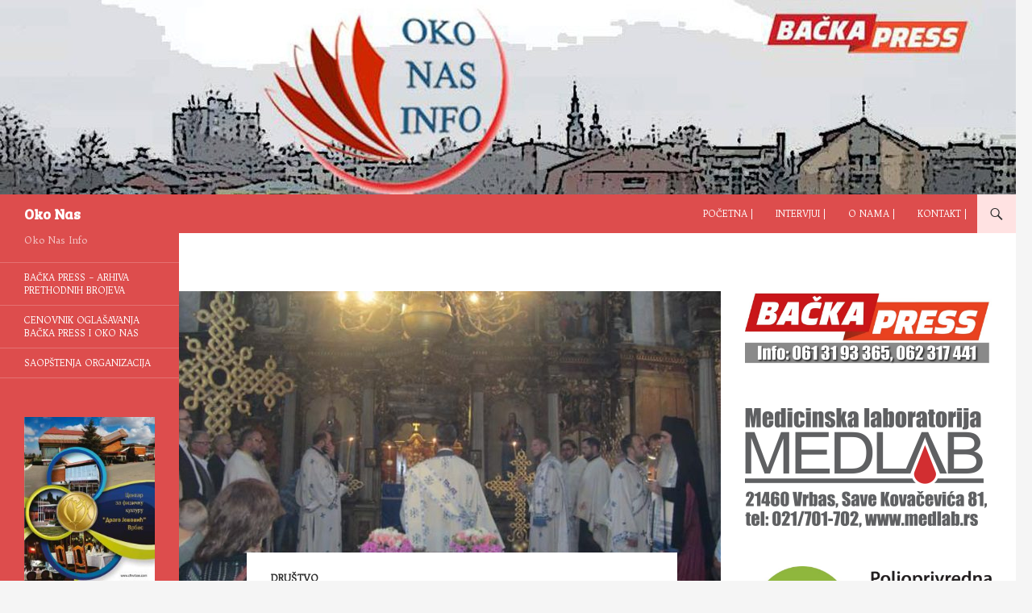

--- FILE ---
content_type: text/html; charset=UTF-8
request_url: http://www.okonas.info/2017/09/11/vladika-backi-u-vrbasu-osvestao-krstove-novog-hrama/
body_size: 15431
content:
<!DOCTYPE html>
<!--[if IE 7]>
<html class="ie ie7" lang="sr-RS">
<![endif]-->
<!--[if IE 8]>
<html class="ie ie8" lang="sr-RS">
<![endif]-->
<!--[if !(IE 7) & !(IE 8)]><!-->
<html lang="sr-RS">
<!--<![endif]-->
<head>
	<meta charset="UTF-8">
	<meta name="viewport" content="width=device-width, initial-scale=1.0">
	<title>Vladika bački u Vrbasu osveštao krstove novog hrama | Oko Nas</title>
	<link rel="profile" href="https://gmpg.org/xfn/11">
	<link rel="pingback" href="http://www.okonas.info/xmlrpc.php">
	<!--[if lt IE 9]>
	<script src="http://www.okonas.info/wp-content/themes/twentyfourteen/js/html5.js?ver=3.7.0"></script>
	<![endif]-->
	<meta name='robots' content='max-image-preview:large' />
<link rel='dns-prefetch' href='//fonts.googleapis.com' />
<link rel="alternate" type="application/rss+xml" title="Oko Nas &raquo; dovod" href="https://www.okonas.info/feed/" />
<link rel="alternate" type="application/rss+xml" title="Oko Nas &raquo; dovod komentara" href="https://www.okonas.info/comments/feed/" />
<script>
window._wpemojiSettings = {"baseUrl":"https:\/\/s.w.org\/images\/core\/emoji\/14.0.0\/72x72\/","ext":".png","svgUrl":"https:\/\/s.w.org\/images\/core\/emoji\/14.0.0\/svg\/","svgExt":".svg","source":{"concatemoji":"http:\/\/www.okonas.info\/wp-includes\/js\/wp-emoji-release.min.js?ver=6.2.8"}};
/*! This file is auto-generated */
!function(e,a,t){var n,r,o,i=a.createElement("canvas"),p=i.getContext&&i.getContext("2d");function s(e,t){p.clearRect(0,0,i.width,i.height),p.fillText(e,0,0);e=i.toDataURL();return p.clearRect(0,0,i.width,i.height),p.fillText(t,0,0),e===i.toDataURL()}function c(e){var t=a.createElement("script");t.src=e,t.defer=t.type="text/javascript",a.getElementsByTagName("head")[0].appendChild(t)}for(o=Array("flag","emoji"),t.supports={everything:!0,everythingExceptFlag:!0},r=0;r<o.length;r++)t.supports[o[r]]=function(e){if(p&&p.fillText)switch(p.textBaseline="top",p.font="600 32px Arial",e){case"flag":return s("\ud83c\udff3\ufe0f\u200d\u26a7\ufe0f","\ud83c\udff3\ufe0f\u200b\u26a7\ufe0f")?!1:!s("\ud83c\uddfa\ud83c\uddf3","\ud83c\uddfa\u200b\ud83c\uddf3")&&!s("\ud83c\udff4\udb40\udc67\udb40\udc62\udb40\udc65\udb40\udc6e\udb40\udc67\udb40\udc7f","\ud83c\udff4\u200b\udb40\udc67\u200b\udb40\udc62\u200b\udb40\udc65\u200b\udb40\udc6e\u200b\udb40\udc67\u200b\udb40\udc7f");case"emoji":return!s("\ud83e\udef1\ud83c\udffb\u200d\ud83e\udef2\ud83c\udfff","\ud83e\udef1\ud83c\udffb\u200b\ud83e\udef2\ud83c\udfff")}return!1}(o[r]),t.supports.everything=t.supports.everything&&t.supports[o[r]],"flag"!==o[r]&&(t.supports.everythingExceptFlag=t.supports.everythingExceptFlag&&t.supports[o[r]]);t.supports.everythingExceptFlag=t.supports.everythingExceptFlag&&!t.supports.flag,t.DOMReady=!1,t.readyCallback=function(){t.DOMReady=!0},t.supports.everything||(n=function(){t.readyCallback()},a.addEventListener?(a.addEventListener("DOMContentLoaded",n,!1),e.addEventListener("load",n,!1)):(e.attachEvent("onload",n),a.attachEvent("onreadystatechange",function(){"complete"===a.readyState&&t.readyCallback()})),(e=t.source||{}).concatemoji?c(e.concatemoji):e.wpemoji&&e.twemoji&&(c(e.twemoji),c(e.wpemoji)))}(window,document,window._wpemojiSettings);
</script>
<style>
img.wp-smiley,
img.emoji {
	display: inline !important;
	border: none !important;
	box-shadow: none !important;
	height: 1em !important;
	width: 1em !important;
	margin: 0 0.07em !important;
	vertical-align: -0.1em !important;
	background: none !important;
	padding: 0 !important;
}
</style>
	<style class='custom-scrollbar' type='text/css'>div.sidebar-slider-right { max-height: 315px; overflow-y: auto; overflow-x: hidden;} ul#menu-oko-nas-video { max-height: 300px; overflow-y: auto; overflow-x: hidden;} aside.widget_recent_entries > ul { max-height: 380px; overflow-y: auto; overflow-x: hidden;} div.categorized-news-widget { max-height: 300px; overflow-y: auto; overflow-x: hidden;} aside.widget_categories > ul { max-height: 140px; overflow-y: auto; overflow-x: hidden;} div.bwg_album_thumbnails_0 { max-height: 300px; overflow-y: auto; overflow-x: hidden;}</style><link rel='stylesheet' id='twb-open-sans-css' href='https://fonts.googleapis.com/css?family=Open+Sans%3A300%2C400%2C500%2C600%2C700%2C800&#038;display=swap&#038;ver=6.2.8' media='all' />
<link rel='stylesheet' id='twbbwg-global-css' href='http://www.okonas.info/wp-content/plugins/photo-gallery/booster/assets/css/global.css?ver=1.0.0' media='all' />
<link rel='stylesheet' id='wp-block-library-css' href='http://www.okonas.info/wp-includes/css/dist/block-library/style.min.css?ver=6.2.8' media='all' />
<style id='wp-block-library-theme-inline-css'>
.wp-block-audio figcaption{color:#555;font-size:13px;text-align:center}.is-dark-theme .wp-block-audio figcaption{color:hsla(0,0%,100%,.65)}.wp-block-audio{margin:0 0 1em}.wp-block-code{border:1px solid #ccc;border-radius:4px;font-family:Menlo,Consolas,monaco,monospace;padding:.8em 1em}.wp-block-embed figcaption{color:#555;font-size:13px;text-align:center}.is-dark-theme .wp-block-embed figcaption{color:hsla(0,0%,100%,.65)}.wp-block-embed{margin:0 0 1em}.blocks-gallery-caption{color:#555;font-size:13px;text-align:center}.is-dark-theme .blocks-gallery-caption{color:hsla(0,0%,100%,.65)}.wp-block-image figcaption{color:#555;font-size:13px;text-align:center}.is-dark-theme .wp-block-image figcaption{color:hsla(0,0%,100%,.65)}.wp-block-image{margin:0 0 1em}.wp-block-pullquote{border-bottom:4px solid;border-top:4px solid;color:currentColor;margin-bottom:1.75em}.wp-block-pullquote cite,.wp-block-pullquote footer,.wp-block-pullquote__citation{color:currentColor;font-size:.8125em;font-style:normal;text-transform:uppercase}.wp-block-quote{border-left:.25em solid;margin:0 0 1.75em;padding-left:1em}.wp-block-quote cite,.wp-block-quote footer{color:currentColor;font-size:.8125em;font-style:normal;position:relative}.wp-block-quote.has-text-align-right{border-left:none;border-right:.25em solid;padding-left:0;padding-right:1em}.wp-block-quote.has-text-align-center{border:none;padding-left:0}.wp-block-quote.is-large,.wp-block-quote.is-style-large,.wp-block-quote.is-style-plain{border:none}.wp-block-search .wp-block-search__label{font-weight:700}.wp-block-search__button{border:1px solid #ccc;padding:.375em .625em}:where(.wp-block-group.has-background){padding:1.25em 2.375em}.wp-block-separator.has-css-opacity{opacity:.4}.wp-block-separator{border:none;border-bottom:2px solid;margin-left:auto;margin-right:auto}.wp-block-separator.has-alpha-channel-opacity{opacity:1}.wp-block-separator:not(.is-style-wide):not(.is-style-dots){width:100px}.wp-block-separator.has-background:not(.is-style-dots){border-bottom:none;height:1px}.wp-block-separator.has-background:not(.is-style-wide):not(.is-style-dots){height:2px}.wp-block-table{margin:0 0 1em}.wp-block-table td,.wp-block-table th{word-break:normal}.wp-block-table figcaption{color:#555;font-size:13px;text-align:center}.is-dark-theme .wp-block-table figcaption{color:hsla(0,0%,100%,.65)}.wp-block-video figcaption{color:#555;font-size:13px;text-align:center}.is-dark-theme .wp-block-video figcaption{color:hsla(0,0%,100%,.65)}.wp-block-video{margin:0 0 1em}.wp-block-template-part.has-background{margin-bottom:0;margin-top:0;padding:1.25em 2.375em}
</style>
<link rel='stylesheet' id='classic-theme-styles-css' href='http://www.okonas.info/wp-includes/css/classic-themes.min.css?ver=6.2.8' media='all' />
<style id='global-styles-inline-css'>
body{--wp--preset--color--black: #dd4d4d;--wp--preset--color--cyan-bluish-gray: #abb8c3;--wp--preset--color--white: #fff;--wp--preset--color--pale-pink: #f78da7;--wp--preset--color--vivid-red: #cf2e2e;--wp--preset--color--luminous-vivid-orange: #ff6900;--wp--preset--color--luminous-vivid-amber: #fcb900;--wp--preset--color--light-green-cyan: #7bdcb5;--wp--preset--color--vivid-green-cyan: #00d084;--wp--preset--color--pale-cyan-blue: #8ed1fc;--wp--preset--color--vivid-cyan-blue: #0693e3;--wp--preset--color--vivid-purple: #9b51e0;--wp--preset--color--green: #ffe2e2;--wp--preset--color--dark-gray: #2b2b2b;--wp--preset--color--medium-gray: #767676;--wp--preset--color--light-gray: #f5f5f5;--wp--preset--gradient--vivid-cyan-blue-to-vivid-purple: linear-gradient(135deg,rgba(6,147,227,1) 0%,rgb(155,81,224) 100%);--wp--preset--gradient--light-green-cyan-to-vivid-green-cyan: linear-gradient(135deg,rgb(122,220,180) 0%,rgb(0,208,130) 100%);--wp--preset--gradient--luminous-vivid-amber-to-luminous-vivid-orange: linear-gradient(135deg,rgba(252,185,0,1) 0%,rgba(255,105,0,1) 100%);--wp--preset--gradient--luminous-vivid-orange-to-vivid-red: linear-gradient(135deg,rgba(255,105,0,1) 0%,rgb(207,46,46) 100%);--wp--preset--gradient--very-light-gray-to-cyan-bluish-gray: linear-gradient(135deg,rgb(238,238,238) 0%,rgb(169,184,195) 100%);--wp--preset--gradient--cool-to-warm-spectrum: linear-gradient(135deg,rgb(74,234,220) 0%,rgb(151,120,209) 20%,rgb(207,42,186) 40%,rgb(238,44,130) 60%,rgb(251,105,98) 80%,rgb(254,248,76) 100%);--wp--preset--gradient--blush-light-purple: linear-gradient(135deg,rgb(255,206,236) 0%,rgb(152,150,240) 100%);--wp--preset--gradient--blush-bordeaux: linear-gradient(135deg,rgb(254,205,165) 0%,rgb(254,45,45) 50%,rgb(107,0,62) 100%);--wp--preset--gradient--luminous-dusk: linear-gradient(135deg,rgb(255,203,112) 0%,rgb(199,81,192) 50%,rgb(65,88,208) 100%);--wp--preset--gradient--pale-ocean: linear-gradient(135deg,rgb(255,245,203) 0%,rgb(182,227,212) 50%,rgb(51,167,181) 100%);--wp--preset--gradient--electric-grass: linear-gradient(135deg,rgb(202,248,128) 0%,rgb(113,206,126) 100%);--wp--preset--gradient--midnight: linear-gradient(135deg,rgb(2,3,129) 0%,rgb(40,116,252) 100%);--wp--preset--duotone--dark-grayscale: url('#wp-duotone-dark-grayscale');--wp--preset--duotone--grayscale: url('#wp-duotone-grayscale');--wp--preset--duotone--purple-yellow: url('#wp-duotone-purple-yellow');--wp--preset--duotone--blue-red: url('#wp-duotone-blue-red');--wp--preset--duotone--midnight: url('#wp-duotone-midnight');--wp--preset--duotone--magenta-yellow: url('#wp-duotone-magenta-yellow');--wp--preset--duotone--purple-green: url('#wp-duotone-purple-green');--wp--preset--duotone--blue-orange: url('#wp-duotone-blue-orange');--wp--preset--font-size--small: 13px;--wp--preset--font-size--medium: 20px;--wp--preset--font-size--large: 36px;--wp--preset--font-size--x-large: 42px;--wp--preset--spacing--20: 0.44rem;--wp--preset--spacing--30: 0.67rem;--wp--preset--spacing--40: 1rem;--wp--preset--spacing--50: 1.5rem;--wp--preset--spacing--60: 2.25rem;--wp--preset--spacing--70: 3.38rem;--wp--preset--spacing--80: 5.06rem;--wp--preset--shadow--natural: 6px 6px 9px rgba(0, 0, 0, 0.2);--wp--preset--shadow--deep: 12px 12px 50px rgba(0, 0, 0, 0.4);--wp--preset--shadow--sharp: 6px 6px 0px rgba(0, 0, 0, 0.2);--wp--preset--shadow--outlined: 6px 6px 0px -3px rgba(255, 255, 255, 1), 6px 6px rgba(0, 0, 0, 1);--wp--preset--shadow--crisp: 6px 6px 0px rgba(0, 0, 0, 1);}:where(.is-layout-flex){gap: 0.5em;}body .is-layout-flow > .alignleft{float: left;margin-inline-start: 0;margin-inline-end: 2em;}body .is-layout-flow > .alignright{float: right;margin-inline-start: 2em;margin-inline-end: 0;}body .is-layout-flow > .aligncenter{margin-left: auto !important;margin-right: auto !important;}body .is-layout-constrained > .alignleft{float: left;margin-inline-start: 0;margin-inline-end: 2em;}body .is-layout-constrained > .alignright{float: right;margin-inline-start: 2em;margin-inline-end: 0;}body .is-layout-constrained > .aligncenter{margin-left: auto !important;margin-right: auto !important;}body .is-layout-constrained > :where(:not(.alignleft):not(.alignright):not(.alignfull)){max-width: var(--wp--style--global--content-size);margin-left: auto !important;margin-right: auto !important;}body .is-layout-constrained > .alignwide{max-width: var(--wp--style--global--wide-size);}body .is-layout-flex{display: flex;}body .is-layout-flex{flex-wrap: wrap;align-items: center;}body .is-layout-flex > *{margin: 0;}:where(.wp-block-columns.is-layout-flex){gap: 2em;}.has-black-color{color: var(--wp--preset--color--black) !important;}.has-cyan-bluish-gray-color{color: var(--wp--preset--color--cyan-bluish-gray) !important;}.has-white-color{color: var(--wp--preset--color--white) !important;}.has-pale-pink-color{color: var(--wp--preset--color--pale-pink) !important;}.has-vivid-red-color{color: var(--wp--preset--color--vivid-red) !important;}.has-luminous-vivid-orange-color{color: var(--wp--preset--color--luminous-vivid-orange) !important;}.has-luminous-vivid-amber-color{color: var(--wp--preset--color--luminous-vivid-amber) !important;}.has-light-green-cyan-color{color: var(--wp--preset--color--light-green-cyan) !important;}.has-vivid-green-cyan-color{color: var(--wp--preset--color--vivid-green-cyan) !important;}.has-pale-cyan-blue-color{color: var(--wp--preset--color--pale-cyan-blue) !important;}.has-vivid-cyan-blue-color{color: var(--wp--preset--color--vivid-cyan-blue) !important;}.has-vivid-purple-color{color: var(--wp--preset--color--vivid-purple) !important;}.has-black-background-color{background-color: var(--wp--preset--color--black) !important;}.has-cyan-bluish-gray-background-color{background-color: var(--wp--preset--color--cyan-bluish-gray) !important;}.has-white-background-color{background-color: var(--wp--preset--color--white) !important;}.has-pale-pink-background-color{background-color: var(--wp--preset--color--pale-pink) !important;}.has-vivid-red-background-color{background-color: var(--wp--preset--color--vivid-red) !important;}.has-luminous-vivid-orange-background-color{background-color: var(--wp--preset--color--luminous-vivid-orange) !important;}.has-luminous-vivid-amber-background-color{background-color: var(--wp--preset--color--luminous-vivid-amber) !important;}.has-light-green-cyan-background-color{background-color: var(--wp--preset--color--light-green-cyan) !important;}.has-vivid-green-cyan-background-color{background-color: var(--wp--preset--color--vivid-green-cyan) !important;}.has-pale-cyan-blue-background-color{background-color: var(--wp--preset--color--pale-cyan-blue) !important;}.has-vivid-cyan-blue-background-color{background-color: var(--wp--preset--color--vivid-cyan-blue) !important;}.has-vivid-purple-background-color{background-color: var(--wp--preset--color--vivid-purple) !important;}.has-black-border-color{border-color: var(--wp--preset--color--black) !important;}.has-cyan-bluish-gray-border-color{border-color: var(--wp--preset--color--cyan-bluish-gray) !important;}.has-white-border-color{border-color: var(--wp--preset--color--white) !important;}.has-pale-pink-border-color{border-color: var(--wp--preset--color--pale-pink) !important;}.has-vivid-red-border-color{border-color: var(--wp--preset--color--vivid-red) !important;}.has-luminous-vivid-orange-border-color{border-color: var(--wp--preset--color--luminous-vivid-orange) !important;}.has-luminous-vivid-amber-border-color{border-color: var(--wp--preset--color--luminous-vivid-amber) !important;}.has-light-green-cyan-border-color{border-color: var(--wp--preset--color--light-green-cyan) !important;}.has-vivid-green-cyan-border-color{border-color: var(--wp--preset--color--vivid-green-cyan) !important;}.has-pale-cyan-blue-border-color{border-color: var(--wp--preset--color--pale-cyan-blue) !important;}.has-vivid-cyan-blue-border-color{border-color: var(--wp--preset--color--vivid-cyan-blue) !important;}.has-vivid-purple-border-color{border-color: var(--wp--preset--color--vivid-purple) !important;}.has-vivid-cyan-blue-to-vivid-purple-gradient-background{background: var(--wp--preset--gradient--vivid-cyan-blue-to-vivid-purple) !important;}.has-light-green-cyan-to-vivid-green-cyan-gradient-background{background: var(--wp--preset--gradient--light-green-cyan-to-vivid-green-cyan) !important;}.has-luminous-vivid-amber-to-luminous-vivid-orange-gradient-background{background: var(--wp--preset--gradient--luminous-vivid-amber-to-luminous-vivid-orange) !important;}.has-luminous-vivid-orange-to-vivid-red-gradient-background{background: var(--wp--preset--gradient--luminous-vivid-orange-to-vivid-red) !important;}.has-very-light-gray-to-cyan-bluish-gray-gradient-background{background: var(--wp--preset--gradient--very-light-gray-to-cyan-bluish-gray) !important;}.has-cool-to-warm-spectrum-gradient-background{background: var(--wp--preset--gradient--cool-to-warm-spectrum) !important;}.has-blush-light-purple-gradient-background{background: var(--wp--preset--gradient--blush-light-purple) !important;}.has-blush-bordeaux-gradient-background{background: var(--wp--preset--gradient--blush-bordeaux) !important;}.has-luminous-dusk-gradient-background{background: var(--wp--preset--gradient--luminous-dusk) !important;}.has-pale-ocean-gradient-background{background: var(--wp--preset--gradient--pale-ocean) !important;}.has-electric-grass-gradient-background{background: var(--wp--preset--gradient--electric-grass) !important;}.has-midnight-gradient-background{background: var(--wp--preset--gradient--midnight) !important;}.has-small-font-size{font-size: var(--wp--preset--font-size--small) !important;}.has-medium-font-size{font-size: var(--wp--preset--font-size--medium) !important;}.has-large-font-size{font-size: var(--wp--preset--font-size--large) !important;}.has-x-large-font-size{font-size: var(--wp--preset--font-size--x-large) !important;}
.wp-block-navigation a:where(:not(.wp-element-button)){color: inherit;}
:where(.wp-block-columns.is-layout-flex){gap: 2em;}
.wp-block-pullquote{font-size: 1.5em;line-height: 1.6;}
</style>
<link rel='stylesheet' id='mashsb-styles-css' href='http://www.okonas.info/wp-content/plugins/mashsharer/assets/css/mashsb.min.css?ver=3.8.9' media='all' />
<style id='mashsb-styles-inline-css'>
.mashsb-count {color:#cccccc;}@media only screen and (min-width:568px){.mashsb-buttons a {min-width: 130px;}}.mashicon-subscribe {
    background: none repeat scroll 0% 0% #cccccc;
}
</style>
<link rel='stylesheet' id='bwg_fonts-css' href='http://www.okonas.info/wp-content/plugins/photo-gallery/css/bwg-fonts/fonts.css?ver=0.0.1' media='all' />
<link rel='stylesheet' id='sumoselect-css' href='http://www.okonas.info/wp-content/plugins/photo-gallery/css/sumoselect.min.css?ver=3.4.6' media='all' />
<link rel='stylesheet' id='mCustomScrollbar-css' href='http://www.okonas.info/wp-content/plugins/photo-gallery/css/jquery.mCustomScrollbar.min.css?ver=3.1.5' media='all' />
<link rel='stylesheet' id='bwg_frontend-css' href='http://www.okonas.info/wp-content/plugins/photo-gallery/css/styles.min.css?ver=1.8.19' media='all' />
<link rel='stylesheet' id='googlefonts-css' href="https://fonts.googleapis.com/css?family=Trykker:400|Bree+Serif:400|Bree+Serif:400|Bree+Serif:400&subset=latin" media='all' />
<link rel='stylesheet' id='malihu-custom-scrollbar-css-css' href='http://www.okonas.info/wp-content/plugins/custom-scrollbar/asset/malihu-custom-scrollbar-plugin/jquery.mCustomScrollbar.min.css?ver=6.2.8' media='all' />
<link rel='stylesheet' id='genericons-css' href='http://www.okonas.info/wp-content/themes/twentyfourteen/genericons/genericons.css?ver=3.0.3' media='all' />
<link rel='stylesheet' id='twentyfourteen-style-css' href='http://www.okonas.info/wp-content/themes/twentyfourteen/style.css?ver=20241112' media='all' />
<link rel='stylesheet' id='twentyfourteen-block-style-css' href='http://www.okonas.info/wp-content/themes/twentyfourteen/css/blocks.css?ver=20240708' media='all' />
<!--[if lt IE 9]>
<link rel='stylesheet' id='twentyfourteen-ie-css' href='http://www.okonas.info/wp-content/themes/twentyfourteen/css/ie.css?ver=20140711' media='all' />
<![endif]-->
<link rel='stylesheet' id='mediaelement-css' href='http://www.okonas.info/wp-includes/js/mediaelement/mediaelementplayer-legacy.min.css?ver=4.2.17' media='all' />
<link rel='stylesheet' id='wp-mediaelement-css' href='http://www.okonas.info/wp-includes/js/mediaelement/wp-mediaelement.min.css?ver=6.2.8' media='all' />
<script src='http://www.okonas.info/wp-includes/js/jquery/jquery.min.js?ver=3.6.4' id='jquery-core-js'></script>
<script src='http://www.okonas.info/wp-includes/js/jquery/jquery-migrate.min.js?ver=3.4.0' id='jquery-migrate-js'></script>
<script src='http://www.okonas.info/wp-content/plugins/photo-gallery/booster/assets/js/circle-progress.js?ver=1.2.2' id='twbbwg-circle-js'></script>
<script id='twbbwg-global-js-extra'>
var twb = {"nonce":"52d644be75","ajax_url":"https:\/\/www.okonas.info\/wp-admin\/admin-ajax.php","plugin_url":"http:\/\/www.okonas.info\/wp-content\/plugins\/photo-gallery\/booster","href":"https:\/\/www.okonas.info\/wp-admin\/admin.php?page=twbbwg_photo-gallery"};
var twb = {"nonce":"52d644be75","ajax_url":"https:\/\/www.okonas.info\/wp-admin\/admin-ajax.php","plugin_url":"http:\/\/www.okonas.info\/wp-content\/plugins\/photo-gallery\/booster","href":"https:\/\/www.okonas.info\/wp-admin\/admin.php?page=twbbwg_photo-gallery"};
</script>
<script src='http://www.okonas.info/wp-content/plugins/photo-gallery/booster/assets/js/global.js?ver=1.0.0' id='twbbwg-global-js'></script>
<script id='mashsb-js-extra'>
var mashsb = {"shares":"106","round_shares":"","animate_shares":"0","dynamic_buttons":"0","share_url":"https:\/\/www.okonas.info\/2017\/09\/11\/vladika-backi-u-vrbasu-osvestao-krstove-novog-hrama\/","title":"Vladika+ba%C4%8Dki+u+Vrbasu+osve%C5%A1tao+krstove+novog+hrama","image":"https:\/\/www.okonas.info\/wp-content\/uploads\/2017\/09\/Centralna-1.jpg","desc":"Vladika ba\u010dki Irinej u sve\u010danoj atmosferi uz prisustvo mnogobrojnih vernika vr\u0161io je ve\u010dernju slu\u017ebu u Srpskoj pravoslavnoj crkvi Vavedenje presvete Bogorodice u Starom Vrbasu. Povod za njegov dolazak je osve\u0161tavanje devet krstova koji \u0107e se \u2026","hashtag":"","subscribe":"link","subscribe_url":"http:\/\/www.okonas.info\/kontakt","activestatus":"1","singular":"1","twitter_popup":"1","refresh":"0","nonce":"ed8ad7adf0","postid":"8359","servertime":"1769877858","ajaxurl":"https:\/\/www.okonas.info\/wp-admin\/admin-ajax.php"};
</script>
<script src='http://www.okonas.info/wp-content/plugins/mashsharer/assets/js/mashsb.min.js?ver=3.8.9' id='mashsb-js'></script>
<script src='http://www.okonas.info/wp-content/plugins/photo-gallery/js/jquery.sumoselect.min.js?ver=3.4.6' id='sumoselect-js'></script>
<script src='http://www.okonas.info/wp-content/plugins/photo-gallery/js/tocca.min.js?ver=2.0.9' id='bwg_mobile-js'></script>
<script src='http://www.okonas.info/wp-content/plugins/photo-gallery/js/jquery.mCustomScrollbar.concat.min.js?ver=3.1.5' id='mCustomScrollbar-js'></script>
<script src='http://www.okonas.info/wp-content/plugins/photo-gallery/js/jquery.fullscreen.min.js?ver=0.6.0' id='jquery-fullscreen-js'></script>
<script id='bwg_frontend-js-extra'>
var bwg_objectsL10n = {"bwg_field_required":"field is required.","bwg_mail_validation":"Ovo nije validna email adresa. ","bwg_search_result":"Ne postoje slike koje odgovaraju Va\u0161oj pretrazi.","bwg_select_tag":"Select Tag","bwg_order_by":"Order By","bwg_search":"Tra\u017ei","bwg_show_ecommerce":"Show Ecommerce","bwg_hide_ecommerce":"Hide Ecommerce","bwg_show_comments":"Prikazati komentare","bwg_hide_comments":"Sakrij komentare","bwg_restore":"Vrati","bwg_maximize":"Maksimalna veli\u010dina","bwg_fullscreen":"Ceo ekran","bwg_exit_fullscreen":"Iza\u0111i iz celog ekrana","bwg_search_tag":"SEARCH...","bwg_tag_no_match":"No tags found","bwg_all_tags_selected":"All tags selected","bwg_tags_selected":"tags selected","play":"Pusti","pause":"Pauza","is_pro":"","bwg_play":"Pusti","bwg_pause":"Pauza","bwg_hide_info":"Sakrij info","bwg_show_info":"Prika\u017ei info","bwg_hide_rating":"Sakrij rejting","bwg_show_rating":"Prika\u017ei rejting","ok":"Ok","cancel":"Cancel","select_all":"Select all","lazy_load":"0","lazy_loader":"http:\/\/www.okonas.info\/wp-content\/plugins\/photo-gallery\/images\/ajax_loader.png","front_ajax":"0","bwg_tag_see_all":"see all tags","bwg_tag_see_less":"see less tags"};
</script>
<script src='http://www.okonas.info/wp-content/plugins/photo-gallery/js/scripts.min.js?ver=1.8.19' id='bwg_frontend-js'></script>
<link rel="https://api.w.org/" href="https://www.okonas.info/wp-json/" /><link rel="alternate" type="application/json" href="https://www.okonas.info/wp-json/wp/v2/posts/8359" /><link rel="EditURI" type="application/rsd+xml" title="RSD" href="https://www.okonas.info/xmlrpc.php?rsd" />
<link rel="wlwmanifest" type="application/wlwmanifest+xml" href="http://www.okonas.info/wp-includes/wlwmanifest.xml" />
<meta name="generator" content="WordPress 6.2.8" />
<link rel="canonical" href="https://www.okonas.info/2017/09/11/vladika-backi-u-vrbasu-osvestao-krstove-novog-hrama/" />
<link rel='shortlink' href='https://www.okonas.info/?p=8359' />
<link rel="alternate" type="application/json+oembed" href="https://www.okonas.info/wp-json/oembed/1.0/embed?url=https%3A%2F%2Fwww.okonas.info%2F2017%2F09%2F11%2Fvladika-backi-u-vrbasu-osvestao-krstove-novog-hrama%2F" />
<link rel="alternate" type="text/xml+oembed" href="https://www.okonas.info/wp-json/oembed/1.0/embed?url=https%3A%2F%2Fwww.okonas.info%2F2017%2F09%2F11%2Fvladika-backi-u-vrbasu-osvestao-krstove-novog-hrama%2F&#038;format=xml" />
<style id="fourteen-colors" type="text/css">/* Custom Contrast Color */
		.site:before,
		#secondary,
		.site-header,
		.site-footer,
		.menu-toggle,
		.featured-content,
		.featured-content .entry-header,
		.slider-direction-nav a,
		.ie8 .featured-content,
		.ie8 .site:before,
		.has-black-background-color {
			background-color: #dd4d4d;
		}

		.has-black-color {
			color: #dd4d4d;
		}

		.grid .featured-content .entry-header,
		.ie8 .grid .featured-content .entry-header {
			border-color: #dd4d4d;
		}

		.slider-control-paging a:before {
			background-color: rgba(255,255,255,.33);
		}

		.hentry .mejs-mediaelement,
		.widget .mejs-mediaelement,
 		.hentry .mejs-container .mejs-controls,
 		.widget .mejs-container .mejs-controls {
			background: #dd4d4d;
		}

		/* Player controls need separation from the contrast background */
		.primary-sidebar .mejs-controls,
		.site-footer .mejs-controls {
			border: 1px solid;
		}
		
			.content-sidebar .widget_twentyfourteen_ephemera .widget-title:before {
				background: #dd4d4d;
			}

			.paging-navigation,
			.content-sidebar .widget .widget-title {
				border-top-color: #dd4d4d;
			}

			.content-sidebar .widget .widget-title, 
			.content-sidebar .widget .widget-title a,
			.paging-navigation,
			.paging-navigation a:hover,
			.paging-navigation a {
				color: #dd4d4d;
			}

			/* Override the site title color option with an over-qualified selector, as the option is hidden. */
			h1.site-title a {
				color: #fff;
			}
		
		.menu-toggle:active,
		.menu-toggle:focus,
		.menu-toggle:hover {
			background-color: #ff9191;
		}
		/* Custom accent color. */
		button,
		.button,
		.contributor-posts-link,
		input[type="button"],
		input[type="reset"],
		input[type="submit"],
		.search-toggle,
		.hentry .mejs-controls .mejs-time-rail .mejs-time-current,
		.widget .mejs-controls .mejs-time-rail .mejs-time-current,
		.hentry .mejs-overlay:hover .mejs-overlay-button,
		.widget .mejs-overlay:hover .mejs-overlay-button,
		.widget button,
		.widget .button,
		.widget input[type="button"],
		.widget input[type="reset"],
		.widget input[type="submit"],
		.widget_calendar tbody a,
		.content-sidebar .widget input[type="button"],
		.content-sidebar .widget input[type="reset"],
		.content-sidebar .widget input[type="submit"],
		.slider-control-paging .slider-active:before,
		.slider-control-paging .slider-active:hover:before,
		.slider-direction-nav a:hover,
		.ie8 .primary-navigation ul ul,
		.ie8 .secondary-navigation ul ul,
		.ie8 .primary-navigation li:hover > a,
		.ie8 .primary-navigation li.focus > a,
		.ie8 .secondary-navigation li:hover > a,
		.ie8 .secondary-navigation li.focus > a,
		.wp-block-file .wp-block-file__button,
		.wp-block-button__link,
		.has-green-background-color {
			background-color: #ffe2e2;
		}

		.site-navigation a:hover,
		.is-style-outline .wp-block-button__link:not(.has-text-color),
		.has-green-color {
			color: #ffe2e2;
		}

		::-moz-selection {
			background: #ffe2e2;
		}

		::selection {
			background: #ffe2e2;
		}

		.paging-navigation .page-numbers.current {
			border-color: #ffe2e2;
		}

		@media screen and (min-width: 782px) {
			.primary-navigation li:hover > a,
			.primary-navigation li.focus > a,
			.primary-navigation ul ul {
				background-color: #ffe2e2;
			}
		}

		@media screen and (min-width: 1008px) {
			.secondary-navigation li:hover > a,
			.secondary-navigation li.focus > a,
			.secondary-navigation ul ul {
				background-color: #ffe2e2;
			}
		}
	
			.contributor-posts-link,
			.button,
			button,
			input[type="button"],
			input[type="reset"],
			input[type="submit"],
			.search-toggle:before,
			.hentry .mejs-overlay:hover .mejs-overlay-button,
			.widet .mejs-overlay:hover .mejs-overlay-button,
			.widget button,
			.widget .button,
			.widget input[type="button"],
			.widget input[type="reset"],
			.widget input[type="submit"],
			.widget_calendar tbody a,
			.widget_calendar tbody a:hover,
			.site-footer .widget_calendar tbody a,
			.content-sidebar .widget input[type="button"],
			.content-sidebar .widget input[type="reset"],
			.content-sidebar .widget input[type="submit"],
			button:hover,
			button:focus,
			.button:hover,
			.button:focus,
			.widget a.button:hover,
			.widget a.button:focus,
			.widget a.button:active,
			.content-sidebar .widget a.button,
			.content-sidebar .widget a.button:hover,
			.content-sidebar .widget a.button:focus,
			.content-sidebar .widget a.button:active,
			.contributor-posts-link:hover,
			.contributor-posts-link:active,
			input[type="button"]:hover,
			input[type="button"]:focus,
			input[type="reset"]:hover,
			input[type="reset"]:focus,
			input[type="submit"]:hover,
			input[type="submit"]:focus,
			.slider-direction-nav a:hover:before,
			.ie8 .primary-navigation li:hover > a,
			.ie8 .primary-navigation li.focus > a,
			.ie8 .secondary-navigation li:hover > a,
			.ie8 .secondary-navigation li.focus > a,
			.is-style-outline .wp-block-button__link:not(.has-text-color):hover,
			.is-style-outline .wp-block-button__link:not(.has-text-color):focus,
			.wp-block-button__link {
				color: #2b2b2b;
			}

			@media screen and (min-width: 782px) {
				.site-navigation li .current_page_item > a,
				.site-navigation li .current_page_ancestor > a,
				.site-navigation li .current-menu-item > a,
				.site-navigation li .current-menu-ancestor > a,
				.primary-navigation ul ul a,
				.primary-navigation li:hover > a,
				.primary-navigation li.focus > a,
				.primary-navigation ul ul {
					color: #2b2b2b;
				}
			}

			@media screen and (min-width: 1008px) {
				.secondary-navigation ul ul a,
				.secondary-navigation li:hover > a,
				.secondary-navigation li.focus > a,
				.secondary-navigation ul ul {
					color: #2b2b2b;
				}
			}

			::selection {
				color: #2b2b2b;
			}

			::-moz-selection {
				color: #2b2b2b;
			}

			.hentry .mejs-controls .mejs-time-rail .mejs-time-loaded,
			.widget .mejs-controls .mejs-time-rail .mejs-time-loaded {
				background-color: #2b2b2b;
			}

		
		/* Generated variants of custom accent color. */
		a,
		.content-sidebar .widget a {
			color: #8c6f6f;
		}

		.contributor-posts-link:hover,
		.button:hover,
		.button:focus,
		.slider-control-paging a:hover:before,
		.search-toggle:hover,
		.search-toggle.active,
		.search-box,
		.widget_calendar tbody a:hover,
		button:hover,
		button:focus,
		input[type="button"]:hover,
		input[type="button"]:focus,
		input[type="reset"]:hover,
		input[type="reset"]:focus,
		input[type="submit"]:hover,
		input[type="submit"]:focus,
		.widget button:hover,
		.widget .button:hover,
		.widget button:focus,
		.widget .button:focus,
		.widget input[type="button"]:hover,
		.widget input[type="button"]:focus,
		.widget input[type="reset"]:hover,
		.widget input[type="reset"]:focus,
		.widget input[type="submit"]:hover,
		.widget input[type="submit"]:focus,
		.content-sidebar .widget input[type="button"]:hover,
		.content-sidebar .widget input[type="button"]:focus,
		.content-sidebar .widget input[type="reset"]:hover,
		.content-sidebar .widget input[type="reset"]:focus,
		.content-sidebar .widget input[type="submit"]:hover,
		.content-sidebar .widget input[type="submit"]:focus,
		.ie8 .primary-navigation ul ul a:hover,
		.ie8 .primary-navigation ul ul li.focus > a,
		.ie8 .secondary-navigation ul ul a:hover,
		.ie8 .secondary-navigation ul ul li.focus > a,
		.wp-block-file .wp-block-file__button:hover,
		.wp-block-file .wp-block-file__button:focus,
		.wp-block-button__link:not(.has-text-color):hover,
		.wp-block-button__link:not(.has-text-color):focus,
		.is-style-outline .wp-block-button__link:not(.has-text-color):hover,
		.is-style-outline .wp-block-button__link:not(.has-text-color):focus {
			background-color: #ffffff;
		}

		.featured-content a:hover,
		.featured-content .entry-title a:hover,
		.widget a:hover,
		.widget-title a:hover,
		.widget_twentyfourteen_ephemera .entry-meta a:hover,
		.hentry .mejs-controls .mejs-button button:hover,
		.widget .mejs-controls .mejs-button button:hover,
		.site-info a:hover,
		.featured-content a:hover,
		.wp-block-latest-comments_comment-meta a:hover,
		.wp-block-latest-comments_comment-meta a:focus {
			color: #ffffff;
		}

		a:active,
		a:hover,
		.entry-title a:hover,
		.entry-meta a:hover,
		.cat-links a:hover,
		.entry-content .edit-link a:hover,
		.post-navigation a:hover,
		.image-navigation a:hover,
		.comment-author a:hover,
		.comment-list .pingback a:hover,
		.comment-list .trackback a:hover,
		.comment-metadata a:hover,
		.comment-reply-title small a:hover,
		.content-sidebar .widget a:hover,
		.content-sidebar .widget .widget-title a:hover,
		.content-sidebar .widget_twentyfourteen_ephemera .entry-meta a:hover {
			color: #a98c8c;
		}

		.page-links a:hover,
		.paging-navigation a:hover {
			border-color: #a98c8c;
		}

		.entry-meta .tag-links a:hover:before {
			border-right-color: #a98c8c;
		}

		.page-links a:hover,
		.entry-meta .tag-links a:hover {
			background-color: #a98c8c;
		}

		@media screen and (min-width: 782px) {
			.primary-navigation ul ul a:hover,
			.primary-navigation ul ul li.focus > a {
				background-color: #ffffff;
			}
		}

		@media screen and (min-width: 1008px) {
			.secondary-navigation ul ul a:hover,
			.secondary-navigation ul ul li.focus > a {
				background-color: #ffffff;
			}
		}

		button:active,
		.button:active,
		.contributor-posts-link:active,
		input[type="button"]:active,
		input[type="reset"]:active,
		input[type="submit"]:active,
		.widget input[type="button"]:active,
		.widget input[type="reset"]:active,
		.widget input[type="submit"]:active,
		.content-sidebar .widget input[type="button"]:active,
		.content-sidebar .widget input[type="reset"]:active,
		.content-sidebar .widget input[type="submit"]:active,
		.wp-block-file .wp-block-file__button:active,
		.wp-block-button__link:active {
			background-color: #ffffff;
		}

		.site-navigation .current_page_item > a,
		.site-navigation .current_page_ancestor > a,
		.site-navigation .current-menu-item > a,
		.site-navigation .current-menu-ancestor > a {
			color: #ffffff;
		}
	</style><style type='text/css' media='screen'>
	body{ font-family:"Trykker", arial, sans-serif;}
	p{ font-family:"Trykker", arial, sans-serif;}
	h1{ font-family:"Bree Serif", arial, sans-serif;}
	h3{ font-family:"Bree Serif", arial, sans-serif;}
	h4{ font-family:"Bree Serif", arial, sans-serif;}
	h5{ font-family:"Bree Serif", arial, sans-serif;}
	h6{ font-family:"Bree Serif", arial, sans-serif;}
	blockquote{ font-family:"Bree Serif", arial, sans-serif;}
</style>
<!-- fonts delivered by Wordpress Google Fonts, a plugin by Adrian3.com -->		<style type="text/css" id="twentyfourteen-header-css">
				.site-title a {
			color: #ffffff;
		}
		</style>
		<link rel="icon" href="https://www.okonas.info/wp-content/uploads/2017/09/cropped-OKONASINFOfacebook-32x32.jpg" sizes="32x32" />
<link rel="icon" href="https://www.okonas.info/wp-content/uploads/2017/09/cropped-OKONASINFOfacebook-192x192.jpg" sizes="192x192" />
<link rel="apple-touch-icon" href="https://www.okonas.info/wp-content/uploads/2017/09/cropped-OKONASINFOfacebook-180x180.jpg" />
<meta name="msapplication-TileImage" content="https://www.okonas.info/wp-content/uploads/2017/09/cropped-OKONASINFOfacebook-270x270.jpg" />
</head>

<body class="post-template-default single single-post postid-8359 single-format-standard wp-embed-responsive header-image footer-widgets singular">
<svg xmlns="http://www.w3.org/2000/svg" viewBox="0 0 0 0" width="0" height="0" focusable="false" role="none" style="visibility: hidden; position: absolute; left: -9999px; overflow: hidden;" ><defs><filter id="wp-duotone-dark-grayscale"><feColorMatrix color-interpolation-filters="sRGB" type="matrix" values=" .299 .587 .114 0 0 .299 .587 .114 0 0 .299 .587 .114 0 0 .299 .587 .114 0 0 " /><feComponentTransfer color-interpolation-filters="sRGB" ><feFuncR type="table" tableValues="0 0.49803921568627" /><feFuncG type="table" tableValues="0 0.49803921568627" /><feFuncB type="table" tableValues="0 0.49803921568627" /><feFuncA type="table" tableValues="1 1" /></feComponentTransfer><feComposite in2="SourceGraphic" operator="in" /></filter></defs></svg><svg xmlns="http://www.w3.org/2000/svg" viewBox="0 0 0 0" width="0" height="0" focusable="false" role="none" style="visibility: hidden; position: absolute; left: -9999px; overflow: hidden;" ><defs><filter id="wp-duotone-grayscale"><feColorMatrix color-interpolation-filters="sRGB" type="matrix" values=" .299 .587 .114 0 0 .299 .587 .114 0 0 .299 .587 .114 0 0 .299 .587 .114 0 0 " /><feComponentTransfer color-interpolation-filters="sRGB" ><feFuncR type="table" tableValues="0 1" /><feFuncG type="table" tableValues="0 1" /><feFuncB type="table" tableValues="0 1" /><feFuncA type="table" tableValues="1 1" /></feComponentTransfer><feComposite in2="SourceGraphic" operator="in" /></filter></defs></svg><svg xmlns="http://www.w3.org/2000/svg" viewBox="0 0 0 0" width="0" height="0" focusable="false" role="none" style="visibility: hidden; position: absolute; left: -9999px; overflow: hidden;" ><defs><filter id="wp-duotone-purple-yellow"><feColorMatrix color-interpolation-filters="sRGB" type="matrix" values=" .299 .587 .114 0 0 .299 .587 .114 0 0 .299 .587 .114 0 0 .299 .587 .114 0 0 " /><feComponentTransfer color-interpolation-filters="sRGB" ><feFuncR type="table" tableValues="0.54901960784314 0.98823529411765" /><feFuncG type="table" tableValues="0 1" /><feFuncB type="table" tableValues="0.71764705882353 0.25490196078431" /><feFuncA type="table" tableValues="1 1" /></feComponentTransfer><feComposite in2="SourceGraphic" operator="in" /></filter></defs></svg><svg xmlns="http://www.w3.org/2000/svg" viewBox="0 0 0 0" width="0" height="0" focusable="false" role="none" style="visibility: hidden; position: absolute; left: -9999px; overflow: hidden;" ><defs><filter id="wp-duotone-blue-red"><feColorMatrix color-interpolation-filters="sRGB" type="matrix" values=" .299 .587 .114 0 0 .299 .587 .114 0 0 .299 .587 .114 0 0 .299 .587 .114 0 0 " /><feComponentTransfer color-interpolation-filters="sRGB" ><feFuncR type="table" tableValues="0 1" /><feFuncG type="table" tableValues="0 0.27843137254902" /><feFuncB type="table" tableValues="0.5921568627451 0.27843137254902" /><feFuncA type="table" tableValues="1 1" /></feComponentTransfer><feComposite in2="SourceGraphic" operator="in" /></filter></defs></svg><svg xmlns="http://www.w3.org/2000/svg" viewBox="0 0 0 0" width="0" height="0" focusable="false" role="none" style="visibility: hidden; position: absolute; left: -9999px; overflow: hidden;" ><defs><filter id="wp-duotone-midnight"><feColorMatrix color-interpolation-filters="sRGB" type="matrix" values=" .299 .587 .114 0 0 .299 .587 .114 0 0 .299 .587 .114 0 0 .299 .587 .114 0 0 " /><feComponentTransfer color-interpolation-filters="sRGB" ><feFuncR type="table" tableValues="0 0" /><feFuncG type="table" tableValues="0 0.64705882352941" /><feFuncB type="table" tableValues="0 1" /><feFuncA type="table" tableValues="1 1" /></feComponentTransfer><feComposite in2="SourceGraphic" operator="in" /></filter></defs></svg><svg xmlns="http://www.w3.org/2000/svg" viewBox="0 0 0 0" width="0" height="0" focusable="false" role="none" style="visibility: hidden; position: absolute; left: -9999px; overflow: hidden;" ><defs><filter id="wp-duotone-magenta-yellow"><feColorMatrix color-interpolation-filters="sRGB" type="matrix" values=" .299 .587 .114 0 0 .299 .587 .114 0 0 .299 .587 .114 0 0 .299 .587 .114 0 0 " /><feComponentTransfer color-interpolation-filters="sRGB" ><feFuncR type="table" tableValues="0.78039215686275 1" /><feFuncG type="table" tableValues="0 0.94901960784314" /><feFuncB type="table" tableValues="0.35294117647059 0.47058823529412" /><feFuncA type="table" tableValues="1 1" /></feComponentTransfer><feComposite in2="SourceGraphic" operator="in" /></filter></defs></svg><svg xmlns="http://www.w3.org/2000/svg" viewBox="0 0 0 0" width="0" height="0" focusable="false" role="none" style="visibility: hidden; position: absolute; left: -9999px; overflow: hidden;" ><defs><filter id="wp-duotone-purple-green"><feColorMatrix color-interpolation-filters="sRGB" type="matrix" values=" .299 .587 .114 0 0 .299 .587 .114 0 0 .299 .587 .114 0 0 .299 .587 .114 0 0 " /><feComponentTransfer color-interpolation-filters="sRGB" ><feFuncR type="table" tableValues="0.65098039215686 0.40392156862745" /><feFuncG type="table" tableValues="0 1" /><feFuncB type="table" tableValues="0.44705882352941 0.4" /><feFuncA type="table" tableValues="1 1" /></feComponentTransfer><feComposite in2="SourceGraphic" operator="in" /></filter></defs></svg><svg xmlns="http://www.w3.org/2000/svg" viewBox="0 0 0 0" width="0" height="0" focusable="false" role="none" style="visibility: hidden; position: absolute; left: -9999px; overflow: hidden;" ><defs><filter id="wp-duotone-blue-orange"><feColorMatrix color-interpolation-filters="sRGB" type="matrix" values=" .299 .587 .114 0 0 .299 .587 .114 0 0 .299 .587 .114 0 0 .299 .587 .114 0 0 " /><feComponentTransfer color-interpolation-filters="sRGB" ><feFuncR type="table" tableValues="0.098039215686275 1" /><feFuncG type="table" tableValues="0 0.66274509803922" /><feFuncB type="table" tableValues="0.84705882352941 0.41960784313725" /><feFuncA type="table" tableValues="1 1" /></feComponentTransfer><feComposite in2="SourceGraphic" operator="in" /></filter></defs></svg><div id="page" class="hfeed site">
		<div id="site-header">
		<a href="https://www.okonas.info/" rel="home">
			<img src="http://www.okonas.info/wp-content/uploads/2018/10/cropped-sajt-naslovna.jpg" width="1260" height="241" alt="Oko Nas" srcset="https://www.okonas.info/wp-content/uploads/2018/10/cropped-sajt-naslovna.jpg 1260w, https://www.okonas.info/wp-content/uploads/2018/10/cropped-sajt-naslovna-300x57.jpg 300w, https://www.okonas.info/wp-content/uploads/2018/10/cropped-sajt-naslovna-768x147.jpg 768w, https://www.okonas.info/wp-content/uploads/2018/10/cropped-sajt-naslovna-1024x196.jpg 1024w" sizes="(max-width: 1260px) 100vw, 1260px" />		</a>
	</div>
	
	<header id="masthead" class="site-header">
		<div class="header-main">
			<h1 class="site-title"><a href="https://www.okonas.info/" rel="home">Oko Nas</a></h1>

			<div class="search-toggle">
				<a href="#search-container" class="screen-reader-text" aria-expanded="false" aria-controls="search-container">
					Pretraga				</a>
			</div>

			<nav id="primary-navigation" class="site-navigation primary-navigation">
				<button class="menu-toggle">Primarni izbornik</button>
				<a class="screen-reader-text skip-link" href="#content">
					Skoči na sadržaj				</a>
				<div class="menu-glavni-menu-container"><ul id="primary-menu" class="nav-menu"><li id="menu-item-11" class="menu-item menu-item-type-custom menu-item-object-custom menu-item-11"><a href="http://www.okonas.info">Početna |</a></li>
<li id="menu-item-170" class="menu-item menu-item-type-post_type menu-item-object-page menu-item-170"><a href="https://www.okonas.info/prilozi/">Intervjui |</a></li>
<li id="menu-item-182" class="menu-item menu-item-type-post_type menu-item-object-page menu-item-182"><a href="https://www.okonas.info/o-nama/">O nama |</a></li>
<li id="menu-item-173" class="menu-item menu-item-type-post_type menu-item-object-page menu-item-173"><a href="https://www.okonas.info/kontakt/">Kontakt |</a></li>
</ul></div>			</nav>
		</div>

		<div id="search-container" class="search-box-wrapper hide">
			<div class="search-box">
				<form role="search" method="get" class="search-form" action="https://www.okonas.info/">
				<label>
					<span class="screen-reader-text">Претрага за:</span>
					<input type="search" class="search-field" placeholder="Претрага &hellip;" value="" name="s" />
				</label>
				<input type="submit" class="search-submit" value="Претражи" />
			</form>			</div>
		</div>
	</header><!-- #masthead -->

	<div id="main" class="site-main">

	<div id="primary" class="content-area">
		<div id="content" class="site-content" role="main">
			
<article id="post-8359" class="post-8359 post type-post status-publish format-standard has-post-thumbnail hentry category-drustvo">
	
		<div class="post-thumbnail">
			<img width="672" height="372" src="https://www.okonas.info/wp-content/uploads/2017/09/Centralna-1-672x372.jpg" class="attachment-post-thumbnail size-post-thumbnail wp-post-image" alt="" decoding="async" />		</div>

		
	<header class="entry-header">
				<div class="entry-meta">
			<span class="cat-links"><a href="https://www.okonas.info/category/drustvo/" rel="category tag">Društvo</a></span>
		</div>
			<h1 class="entry-title">Vladika bački u Vrbasu osveštao krstove novog hrama</h1>
		<div class="entry-meta">
			<span class="entry-date"><a href="https://www.okonas.info/2017/09/11/vladika-backi-u-vrbasu-osvestao-krstove-novog-hrama/" rel="bookmark"><time class="entry-date" datetime="2017-09-11T11:05:37+02:00">11/09/2017</time></a></span> <span class="byline"><span class="author vcard"><a class="url fn n" href="https://www.okonas.info/author/skepi/" rel="author">Oko nas</a></span></span>		</div><!-- .entry-meta -->
	</header><!-- .entry-header -->

		<div class="entry-content">
		<p>Vladika bački Irinej u svečanoj atmosferi uz prisustvo mnogobrojnih vernika vršio je večernju službu u Srpskoj pravoslavnoj crkvi Vavedenje presvete Bogorodice u Starom Vrbasu. Povod za njegov dolazak je osveštavanje devet krstova koji će se naći na novom hramu Hristovog Vaznesenja koji se gradi u centru Vrbasa.<span id="more-8359"></span></p>
<p><a href="https://www.okonas.info/wp-content/uploads/2017/09/Centralna-2.jpg"><img decoding="async" loading="lazy" class="alignnone size-full wp-image-8355" src="https://www.okonas.info/wp-content/uploads/2017/09/Centralna-2.jpg" alt="" width="783" height="380" srcset="https://www.okonas.info/wp-content/uploads/2017/09/Centralna-2.jpg 783w, https://www.okonas.info/wp-content/uploads/2017/09/Centralna-2-300x146.jpg 300w, https://www.okonas.info/wp-content/uploads/2017/09/Centralna-2-768x373.jpg 768w" sizes="(max-width: 783px) 100vw, 783px" /></a></p>
<p>Osveštan je centralni veliki krst, četiri srednja i četiri mala krsta. Tom prilikom Vladika bački Irinej dodelio je priznanja darodavcima za izgradnju hrama Hristovog Vaznesenja. Veoma značajna i velika priznanja Srpske pravoslavne crkve dobilia su dva Vrbašana. Orden Svetog Save drugog reda dobio je Vlado Vrbaški, dok je priznanje gramata dobio Ratko Vujadinović.</p>
<p>Jučerašnjoj službi, uz lokalne sveštenike i sveštenstvo iz okolnih parohija, prisustvovali su i predsednik opštine Vrbas Milan Glušac, predsednik Pravoslavne crkvene opštine Vrbas, Igor Brajković, mnogobrojni parohijani i druga lica.</p>
<aside class="mashsb-container mashsb-main "><div class="mashsb-box"><div class="mashsb-count mash-medium" style="float:left"><div class="counts mashsbcount">106</div><span class="mashsb-sharetext"></span></div><div class="mashsb-buttons"><a class="mashicon-facebook mash-medium mashsb-noshadow" href="https://www.facebook.com/sharer.php?u=https%3A%2F%2Fwww.okonas.info%2F2017%2F09%2F11%2Fvladika-backi-u-vrbasu-osvestao-krstove-novog-hrama%2F" target="_top" rel="nofollow"><span class="icon"></span><span class="text">Podeli</span></a><div class="onoffswitch2 mash-medium mashsb-noshadow" style="display:none"></div></div>
            </div>
                <div style="clear:both"></div></aside>
            <!-- Share buttons by mashshare.net - Version: 3.8.9-->	</div><!-- .entry-content -->
	
	</article><!-- #post-8359 -->
		<nav class="navigation post-navigation">
		<h1 class="screen-reader-text">
			Kretanje članaka		</h1>
		<div class="nav-links">
			<a href="https://www.okonas.info/2017/09/10/promocija-knjige-o-bezbednom-rukovanju-pistoljima-u-cetvrtak-u-vrbasu/" rel="prev"><span class="meta-nav">Prethodni članak</span>Promocija knjige o bezbednom rukovanju pištoljima u četvrtak u Vrbasu</a><a href="https://www.okonas.info/2017/09/12/noc-cuda-u-vrbasu/" rel="next"><span class="meta-nav">Sledeći članak</span>“Noć čuda u Vrbasu”</a>			</div><!-- .nav-links -->
		</nav><!-- .navigation -->
				</div><!-- #content -->
	</div><!-- #primary -->

<div id="content-sidebar" class="content-sidebar widget-area" role="complementary">
	<aside id="block-7" class="widget widget_block widget_media_image">
<figure class="wp-block-image size-large"><a href="https://www.okonas.info/wp-content/uploads/2025/05/Backa-pres-reklama.jpg"><img decoding="async" loading="lazy" width="1024" height="326" src="https://www.okonas.info/wp-content/uploads/2025/05/Backa-pres-reklama-1024x326.jpg" alt="" class="wp-image-19331" srcset="https://www.okonas.info/wp-content/uploads/2025/05/Backa-pres-reklama-1024x326.jpg 1024w, https://www.okonas.info/wp-content/uploads/2025/05/Backa-pres-reklama-300x95.jpg 300w, https://www.okonas.info/wp-content/uploads/2025/05/Backa-pres-reklama-768x244.jpg 768w, https://www.okonas.info/wp-content/uploads/2025/05/Backa-pres-reklama.jpg 1288w" sizes="(max-width: 1024px) 100vw, 1024px" /></a></figure>
</aside><aside id="media_image-40" class="widget widget_media_image"><a href="https://www.medlab.rs"><img width="300" height="148" src="https://www.okonas.info/wp-content/uploads/2025/05/Medlab-1-300x148.png" class="image wp-image-19355  attachment-medium size-medium" alt="" decoding="async" loading="lazy" style="max-width: 100%; height: auto;" srcset="https://www.okonas.info/wp-content/uploads/2025/05/Medlab-1-300x148.png 300w, https://www.okonas.info/wp-content/uploads/2025/05/Medlab-1-1024x504.png 1024w, https://www.okonas.info/wp-content/uploads/2025/05/Medlab-1-768x378.png 768w, https://www.okonas.info/wp-content/uploads/2025/05/Medlab-1-1536x755.png 1536w, https://www.okonas.info/wp-content/uploads/2025/05/Medlab-1-2048x1007.png 2048w" sizes="(max-width: 300px) 100vw, 300px" /></a></aside><aside id="block-24" class="widget widget_block widget_media_image">
<figure class="wp-block-image size-large"><a href="https://www.okonas.info/wp-content/uploads/2025/05/PSSS-Vrbas-logo.jpg" target="_blank" rel="https://psssvrbas.rs"><img decoding="async" loading="lazy" width="1024" height="377" src="https://www.okonas.info/wp-content/uploads/2025/05/PSSS-Vrbas-logo-1024x377.jpg" alt="" class="wp-image-19349" srcset="https://www.okonas.info/wp-content/uploads/2025/05/PSSS-Vrbas-logo-1024x377.jpg 1024w, https://www.okonas.info/wp-content/uploads/2025/05/PSSS-Vrbas-logo-300x110.jpg 300w, https://www.okonas.info/wp-content/uploads/2025/05/PSSS-Vrbas-logo-768x282.jpg 768w, https://www.okonas.info/wp-content/uploads/2025/05/PSSS-Vrbas-logo.jpg 1417w" sizes="(max-width: 1024px) 100vw, 1024px" /></a></figure>
</aside><aside id="media_image-47" class="widget widget_media_image"><a href="https://www.cfkvrbas.com/"><img width="300" height="300" src="https://www.okonas.info/wp-content/uploads/2020/01/cfk-300x300.jpg" class="image wp-image-14651  attachment-medium size-medium" alt="" decoding="async" loading="lazy" style="max-width: 100%; height: auto;" srcset="https://www.okonas.info/wp-content/uploads/2020/01/cfk-300x300.jpg 300w, https://www.okonas.info/wp-content/uploads/2020/01/cfk-150x150.jpg 150w, https://www.okonas.info/wp-content/uploads/2020/01/cfk.jpg 400w" sizes="(max-width: 300px) 100vw, 300px" /></a></aside><aside id="categories-8" class="widget widget_categories"><h1 class="widget-title">Teme</h1><form action="https://www.okonas.info" method="get"><label class="screen-reader-text" for="cat">Teme</label><select  name='cat' id='cat' class='postform'>
	<option value='-1'>Izaberi kategoriju</option>
	<option class="level-0" value="4">Akcije&nbsp;&nbsp;(148)</option>
	<option class="level-0" value="28">Društvo&nbsp;&nbsp;(485)</option>
	<option class="level-0" value="27">Ekologija&nbsp;&nbsp;(83)</option>
	<option class="level-0" value="23">Hronika&nbsp;&nbsp;(22)</option>
	<option class="level-0" value="14">Informisanje&nbsp;&nbsp;(44)</option>
	<option class="level-0" value="24">Komunalije&nbsp;&nbsp;(337)</option>
	<option class="level-0" value="7">Kultura&nbsp;&nbsp;(626)</option>
	<option class="level-0" value="2">Lokalna samouprava&nbsp;&nbsp;(325)</option>
	<option class="level-0" value="8">Manifestacije&nbsp;&nbsp;(138)</option>
	<option class="level-0" value="1">Nekategorizovano&nbsp;&nbsp;(25)</option>
	<option class="level-0" value="15">Obaveštenja&nbsp;&nbsp;(423)</option>
	<option class="level-0" value="10">Obrazovanje&nbsp;&nbsp;(232)</option>
	<option class="level-0" value="9">Politika&nbsp;&nbsp;(211)</option>
	<option class="level-0" value="13">Poljoprivreda&nbsp;&nbsp;(35)</option>
	<option class="level-0" value="19">Privreda&nbsp;&nbsp;(62)</option>
	<option class="level-0" value="21">Reklamni tekstovi&nbsp;&nbsp;(1)</option>
	<option class="level-0" value="16">Saopštenja&nbsp;&nbsp;(59)</option>
	<option class="level-0" value="25">Socijalna zaštita&nbsp;&nbsp;(110)</option>
	<option class="level-0" value="6">Sport&nbsp;&nbsp;(298)</option>
	<option class="level-0" value="20">Video zapisi&nbsp;&nbsp;(22)</option>
	<option class="level-0" value="11">Zabava&nbsp;&nbsp;(20)</option>
	<option class="level-0" value="5">Zdravstvo&nbsp;&nbsp;(299)</option>
</select>
</form>
<script>
/* <![CDATA[ */
(function() {
	var dropdown = document.getElementById( "cat" );
	function onCatChange() {
		if ( dropdown.options[ dropdown.selectedIndex ].value > 0 ) {
			dropdown.parentNode.submit();
		}
	}
	dropdown.onchange = onCatChange;
})();
/* ]]> */
</script>

			</aside><aside id="media_image-35" class="widget widget_media_image"><a href="https://www.facebook.com/pages/category/Medical-Center/Poliklinika-Papovi%C4%87-512299818938992/"><img width="1423" height="1404" src="https://www.okonas.info/wp-content/uploads/2025/05/papovic.jpg" class="image wp-image-19333  attachment-full size-full" alt="" decoding="async" loading="lazy" style="max-width: 100%; height: auto;" srcset="https://www.okonas.info/wp-content/uploads/2025/05/papovic.jpg 1423w, https://www.okonas.info/wp-content/uploads/2025/05/papovic-300x296.jpg 300w, https://www.okonas.info/wp-content/uploads/2025/05/papovic-1024x1010.jpg 1024w, https://www.okonas.info/wp-content/uploads/2025/05/papovic-768x758.jpg 768w" sizes="(max-width: 1423px) 100vw, 1423px" /></a></aside><aside id="media_image-25" class="widget widget_media_image"><a href="http://www.hotelbacka.rs/"><img width="1274" height="1602" src="https://www.okonas.info/wp-content/uploads/2025/05/Reklama-Backa-manja.jpg" class="image wp-image-19324  attachment-full size-full" alt="" decoding="async" loading="lazy" style="max-width: 100%; height: auto;" srcset="https://www.okonas.info/wp-content/uploads/2025/05/Reklama-Backa-manja.jpg 1274w, https://www.okonas.info/wp-content/uploads/2025/05/Reklama-Backa-manja-239x300.jpg 239w, https://www.okonas.info/wp-content/uploads/2025/05/Reklama-Backa-manja-814x1024.jpg 814w, https://www.okonas.info/wp-content/uploads/2025/05/Reklama-Backa-manja-768x966.jpg 768w, https://www.okonas.info/wp-content/uploads/2025/05/Reklama-Backa-manja-1222x1536.jpg 1222w" sizes="(max-width: 1274px) 100vw, 1274px" /></a></aside><aside id="text-107" class="widget widget_text">			<div class="textwidget"><p><iframe loading="lazy" style="border: none; overflow: hidden;" src="https://www.facebook.com/plugins/page.php?href=https%3A%2F%2Fwww.facebook.com%2Foko.nas.vrbas%2F&amp;tabs=timeline&amp;width=340&amp;height=500&amp;small_header=false&amp;adapt_container_width=true&amp;hide_cover=false&amp;show_facepile=true&amp;appId" frameborder="0" scrolling="no"></iframe></p>
</div>
		</aside><aside id="block-20" class="widget widget_block widget_media_image">
<figure class="wp-block-image"><img alt=""/></figure>
</aside></div><!-- #content-sidebar -->
<div id="secondary">
		<h2 class="site-description">Oko Nas Info</h2>
	
		<nav class="navigation site-navigation secondary-navigation">
		<div class="menu-info-container"><ul id="menu-info" class="menu"><li id="menu-item-6701" class="menu-item menu-item-type-post_type menu-item-object-page menu-item-6701"><a href="https://www.okonas.info/backa-press-arhiva-prethodnih-brojeva-u-pripremi/">BAČKA PRESS &#8211; Arhiva prethodnih brojeva</a></li>
<li id="menu-item-12574" class="menu-item menu-item-type-post_type menu-item-object-page menu-item-12574"><a href="https://www.okonas.info/cenovnik-oglasavanja-backa-press-i-oko-nas/">CENOVNIK OGLAŠAVANJA Bačka Press i Oko Nas</a></li>
<li id="menu-item-5081" class="menu-item menu-item-type-post_type menu-item-object-page menu-item-5081"><a href="https://www.okonas.info/saopstenja-organizacija/">Saopštenja organizacija</a></li>
</ul></div>	</nav>
	
		<div id="primary-sidebar" class="primary-sidebar widget-area" role="complementary">
		<aside id="media_image-20" class="widget widget_media_image"><img width="210" height="300" src="https://www.okonas.info/wp-content/uploads/2025/05/Backa-210x300.jpg" class="image wp-image-19326  attachment-medium size-medium" alt="" decoding="async" loading="lazy" style="max-width: 100%; height: auto;" srcset="https://www.okonas.info/wp-content/uploads/2025/05/Backa-210x300.jpg 210w, https://www.okonas.info/wp-content/uploads/2025/05/Backa-717x1024.jpg 717w, https://www.okonas.info/wp-content/uploads/2025/05/Backa-768x1097.jpg 768w, https://www.okonas.info/wp-content/uploads/2025/05/Backa-1075x1536.jpg 1075w, https://www.okonas.info/wp-content/uploads/2025/05/Backa.jpg 1275w" sizes="(max-width: 210px) 100vw, 210px" /></aside><aside id="media_image-27" class="widget widget_media_image"><h1 class="widget-title">Bačka Press broj 207</h1><a href="http://www.okonas.info/backa-press-arhiva-prethodnih-brojeva-u-pripremi/"><img width="212" height="300" src="https://www.okonas.info/wp-content/uploads/2025/12/Backa-pres-broj-207-1-212x300.jpg" class="image wp-image-19439  attachment-medium size-medium" alt="" decoding="async" loading="lazy" style="max-width: 100%; height: auto;" srcset="https://www.okonas.info/wp-content/uploads/2025/12/Backa-pres-broj-207-1-212x300.jpg 212w, https://www.okonas.info/wp-content/uploads/2025/12/Backa-pres-broj-207-1.jpg 495w" sizes="(max-width: 212px) 100vw, 212px" /></a></aside><aside id="media_image-28" class="widget widget_media_image"><h1 class="widget-title">Bačka Press broj 206</h1><a href="http://www.okonas.info/backa-press-arhiva-prethodnih-brojeva-u-pripremi/"><img width="211" height="300" src="https://www.okonas.info/wp-content/uploads/2025/11/Backa-pres-broj-206-1-211x300.jpg" class="image wp-image-19432  attachment-medium size-medium" alt="" decoding="async" loading="lazy" style="max-width: 100%; height: auto;" srcset="https://www.okonas.info/wp-content/uploads/2025/11/Backa-pres-broj-206-1-211x300.jpg 211w, https://www.okonas.info/wp-content/uploads/2025/11/Backa-pres-broj-206-1.jpg 493w" sizes="(max-width: 211px) 100vw, 211px" /></a></aside><aside id="media_image-29" class="widget widget_media_image"><h1 class="widget-title">Bačka Press broj 205</h1><a href="http://www.okonas.info/backa-press-arhiva-prethodnih-brojeva-u-pripremi/"><img width="210" height="300" src="https://www.okonas.info/wp-content/uploads/2025/11/Backa-pres-broj-205-1-210x300.jpg" class="image wp-image-19429  attachment-medium size-medium" alt="" decoding="async" loading="lazy" style="max-width: 100%; height: auto;" srcset="https://www.okonas.info/wp-content/uploads/2025/11/Backa-pres-broj-205-1-210x300.jpg 210w, https://www.okonas.info/wp-content/uploads/2025/11/Backa-pres-broj-205-1.jpg 491w" sizes="(max-width: 210px) 100vw, 210px" /></a></aside><aside id="media_image-33" class="widget widget_media_image"><h1 class="widget-title">Bačka Press broj 204</h1><a href="http://www.okonas.info/backa-press-arhiva-prethodnih-brojeva-u-pripremi/"><img width="213" height="300" src="https://www.okonas.info/wp-content/uploads/2025/10/Backa-pres-broj-204-1-213x300.jpg" class="image wp-image-19424  attachment-medium size-medium" alt="" decoding="async" loading="lazy" style="max-width: 100%; height: auto;" srcset="https://www.okonas.info/wp-content/uploads/2025/10/Backa-pres-broj-204-1-213x300.jpg 213w, https://www.okonas.info/wp-content/uploads/2025/10/Backa-pres-broj-204-1.jpg 496w" sizes="(max-width: 213px) 100vw, 213px" /></a></aside><aside id="media_image-31" class="widget widget_media_image"><h1 class="widget-title">Bačka Press broj 203</h1><a href="http://www.okonas.info/backa-press-arhiva-prethodnih-brojeva-u-pripremi/"><img width="210" height="300" src="https://www.okonas.info/wp-content/uploads/2025/10/Backa-pres-broj-203-1-210x300.jpg" class="image wp-image-19419  attachment-medium size-medium" alt="" decoding="async" loading="lazy" style="max-width: 100%; height: auto;" srcset="https://www.okonas.info/wp-content/uploads/2025/10/Backa-pres-broj-203-1-210x300.jpg 210w, https://www.okonas.info/wp-content/uploads/2025/10/Backa-pres-broj-203-1.jpg 491w" sizes="(max-width: 210px) 100vw, 210px" /></a></aside><aside id="text-75" class="widget widget_text">			<div class="textwidget"></div>
		</aside>	</div><!-- #primary-sidebar -->
	</div><!-- #secondary -->

		</div><!-- #main -->

		<footer id="colophon" class="site-footer">

			
<div id="supplementary">
	<div id="footer-sidebar" class="footer-sidebar widget-area" role="complementary">
			</div><!-- #footer-sidebar -->
</div><!-- #supplementary -->

			<div class="site-info">
												<a href="https://sr.wordpress.org/" class="imprint">
					Sa ponosom pokreće WordPress				</a>
			</div><!-- .site-info -->
		</footer><!-- #colophon -->
	</div><!-- #page -->

	<script src='http://www.okonas.info/wp-content/plugins/custom-scrollbar/asset/malihu-custom-scrollbar-plugin/jquery.mCustomScrollbar.concat.min.js?ver=6.2.8' id='malihu-custom-scrollbar-js'></script>
<script id='custom_scrollbar_enabler-js-extra'>
var customScrollbarEnabler = {"scrollbars":[{"name":"right scrollbar backa press","status":true,"selector":"div.sidebar-slider-right","height":{"size":"315","unit":"px"},"width":{"size":"","unit":"px"},"position":"inside","inline_css":[{"property":"","value":""}],"theme":"dark-2","mCSB_draggerContainer":"","mCSB_dragger":"","mCSB_dragger_bar":"","mCSB_draggerRail":"","mCSB_scrollTools":"","scrollButtons":{"enable":false,"scrollAmount":"auto","scrollType":"stepless"},"mouseWheel":{"enable":true,"scrollAmount":"auto"},"keyboard":{"enable":true,"scrollAmount":"auto"},"initialize_on_ajax_load":false,"responsive":{"enable":false,"screen_width_range":[[1,0]]}},{"name":"video scrollbar","status":true,"selector":"ul#menu-oko-nas-video","height":{"size":"300","unit":"px"},"width":{"size":"","unit":"px"},"position":"inside","inline_css":[{"property":"","value":""}],"theme":"dark-2","mCSB_draggerContainer":"","mCSB_dragger":"","mCSB_dragger_bar":"","mCSB_draggerRail":"","mCSB_scrollTools":"","scrollButtons":{"enable":false,"scrollAmount":"auto","scrollType":"stepless"},"mouseWheel":{"enable":true,"scrollAmount":"auto"},"keyboard":{"enable":true,"scrollAmount":"auto"},"initialize_on_ajax_load":false,"responsive":{"enable":false,"screen_width_range":[[1,0]]}},{"name":"skorasnji clanci","status":true,"selector":"aside.widget_recent_entries > ul","height":{"size":"380","unit":"px"},"width":{"size":"","unit":"px"},"position":"inside","inline_css":[{"property":"","value":""}],"theme":"dark-2","mCSB_draggerContainer":"","mCSB_dragger":"","mCSB_dragger_bar":"","mCSB_draggerRail":"","mCSB_scrollTools":"","scrollButtons":{"enable":false,"scrollAmount":"auto","scrollType":"stepless"},"mouseWheel":{"enable":true,"scrollAmount":"auto"},"keyboard":{"enable":true,"scrollAmount":"auto"},"initialize_on_ajax_load":false,"responsive":{"enable":false,"screen_width_range":[[1,0]]}},{"name":"footer widgets","status":true,"selector":"div.categorized-news-widget","height":{"size":"300","unit":"px"},"width":{"size":"","unit":"px"},"position":"inside","inline_css":[{"property":"","value":""}],"theme":"dark-2","mCSB_draggerContainer":"","mCSB_dragger":"","mCSB_dragger_bar":"","mCSB_draggerRail":"","mCSB_scrollTools":"","scrollButtons":{"enable":false,"scrollAmount":"auto","scrollType":"stepless"},"mouseWheel":{"enable":true,"scrollAmount":"auto"},"keyboard":{"enable":true,"scrollAmount":"auto"},"initialize_on_ajax_load":false,"responsive":{"enable":false,"screen_width_range":[[1,0]]}},{"name":"scrollbar_kategorije","status":true,"selector":"aside.widget_categories > ul","height":{"size":"140","unit":"px"},"width":{"size":"","unit":"px"},"position":"inside","inline_css":[{"property":"","value":""}],"theme":"dark-2","mCSB_draggerContainer":"","mCSB_dragger":"","mCSB_dragger_bar":"","mCSB_draggerRail":"","mCSB_scrollTools":"","scrollButtons":{"enable":false,"scrollAmount":"auto","scrollType":"stepless"},"mouseWheel":{"enable":true,"scrollAmount":"auto"},"keyboard":{"enable":true,"scrollAmount":"auto"},"initialize_on_ajax_load":false,"responsive":{"enable":false,"screen_width_range":[[1,0]]}},{"name":"scrollbar_foto_album","status":true,"selector":"div.bwg_album_thumbnails_0","height":{"size":"300","unit":"px"},"width":{"size":"","unit":"px"},"position":"inside","inline_css":[{"property":"","value":""}],"theme":"dark-2","mCSB_draggerContainer":"","mCSB_dragger":"","mCSB_dragger_bar":"","mCSB_draggerRail":"","mCSB_scrollTools":"","scrollButtons":{"enable":false,"scrollAmount":"auto","scrollType":"stepless"},"mouseWheel":{"enable":true,"scrollAmount":"auto"},"keyboard":{"enable":true,"scrollAmount":"auto"},"initialize_on_ajax_load":false,"responsive":{"enable":false,"screen_width_range":[[1,0]]}}],"debugMode":"0","pluginName":"Custom Scrollbar 1.3.8","0":null};
</script>
<script src='http://www.okonas.info/wp-content/plugins/custom-scrollbar/asset/js/custom-scrollbar-enabler.min.js?ver=6.2.8' id='custom_scrollbar_enabler-js'></script>
<script src='http://www.okonas.info/wp-includes/js/imagesloaded.min.js?ver=4.1.4' id='imagesloaded-js'></script>
<script src='http://www.okonas.info/wp-includes/js/masonry.min.js?ver=4.2.2' id='masonry-js'></script>
<script src='http://www.okonas.info/wp-includes/js/jquery/jquery.masonry.min.js?ver=3.1.2b' id='jquery-masonry-js'></script>
<script src='http://www.okonas.info/wp-content/themes/twentyfourteen/js/functions.js?ver=20230526' id='twentyfourteen-script-js'></script>
<script id='mediaelement-core-js-before'>
var mejsL10n = {"language":"sr","strings":{"mejs.download-file":"Preuzmi datoteku","mejs.install-flash":"Koristite pregleda\u010d veba u kom Flash player nije omogu\u0107en ili postavljen. Molimo vas da uklju\u010dite dodatak Flash player ili da preuzmete poslednje izdanje sa https:\/\/get.adobe.com\/flashplayer\/","mejs.fullscreen":"Celoekranski","mejs.play":"Pusti","mejs.pause":"Pauziraj","mejs.time-slider":"Kliza\u010d vremena","mejs.time-help-text":"Koristite strelice levo\/desno za napredovanje jedne sekunde, strelice gore\/dole za napredovanje deset sekundi.","mejs.live-broadcast":"\u017divo emitovanje","mejs.volume-help-text":"Koristite strelice gore\/dole za pove\u0107avanje ili smanjivanje glasnosti.","mejs.unmute":"Isklju\u010di ne\u010dujno","mejs.mute":"Ne\u010dujno","mejs.volume-slider":"Kliza\u010d glasnosti","mejs.video-player":"Pregleda\u010d video zapisa","mejs.audio-player":"Pregleda\u010d zvu\u010dnih zapisa","mejs.captions-subtitles":"Natpisi\/podnapisi","mejs.captions-chapters":"Poglavlja","mejs.none":"Nema","mejs.afrikaans":"Afrikans","mejs.albanian":"Albanski","mejs.arabic":"Arapski","mejs.belarusian":"Beloruski","mejs.bulgarian":"Bugarski","mejs.catalan":"Katalonski","mejs.chinese":"Kineski","mejs.chinese-simplified":"Kineski (upro\u0161\u0107en)","mejs.chinese-traditional":"Kineski (tradicionalni)","mejs.croatian":"Hrvatski","mejs.czech":"\u010ce\u0161ki","mejs.danish":"Danski","mejs.dutch":"Holandski","mejs.english":"Engleski","mejs.estonian":"Estonski","mejs.filipino":"Filipinski","mejs.finnish":"Finski","mejs.french":"Francuski","mejs.galician":"Galicijski","mejs.german":"Nema\u010dki","mejs.greek":"Gr\u010dki","mejs.haitian-creole":"Hai\u0107anski kreolski","mejs.hebrew":"Hebrejski","mejs.hindi":"Hindi","mejs.hungarian":"Ma\u0111arski","mejs.icelandic":"Islandski","mejs.indonesian":"Indone\u017eanski","mejs.irish":"Irski","mejs.italian":"Italijanski","mejs.japanese":"Japanski","mejs.korean":"Korejski","mejs.latvian":"Letonski","mejs.lithuanian":"Litvanski","mejs.macedonian":"Makedonski","mejs.malay":"Malajski","mejs.maltese":"Malte\u0161ki","mejs.norwegian":"Norve\u0161ki","mejs.persian":"Persijski","mejs.polish":"Poljski","mejs.portuguese":"Portugalski","mejs.romanian":"Rumunski","mejs.russian":"Ruski","mejs.serbian":"Srpski","mejs.slovak":"Slova\u010dki","mejs.slovenian":"Slovena\u010dki","mejs.spanish":"\u0160panski","mejs.swahili":"Svahili","mejs.swedish":"\u0160vedski","mejs.tagalog":"Tagalog","mejs.thai":"Tajlandski","mejs.turkish":"Turski","mejs.ukrainian":"Ukrajinski","mejs.vietnamese":"Vijetnamski","mejs.welsh":"Vel\u0161ki","mejs.yiddish":"Jidi\u0161"}};
</script>
<script src='http://www.okonas.info/wp-includes/js/mediaelement/mediaelement-and-player.min.js?ver=4.2.17' id='mediaelement-core-js'></script>
<script src='http://www.okonas.info/wp-includes/js/mediaelement/mediaelement-migrate.min.js?ver=6.2.8' id='mediaelement-migrate-js'></script>
<script id='mediaelement-js-extra'>
var _wpmejsSettings = {"pluginPath":"\/wp-includes\/js\/mediaelement\/","classPrefix":"mejs-","stretching":"responsive","audioShortcodeLibrary":"mediaelement","videoShortcodeLibrary":"mediaelement"};
</script>
<script src='http://www.okonas.info/wp-includes/js/mediaelement/renderers/vimeo.min.js?ver=4.2.17' id='mediaelement-vimeo-js'></script>
<script src='http://www.okonas.info/wp-includes/js/mediaelement/wp-mediaelement.min.js?ver=6.2.8' id='wp-mediaelement-js'></script>
<script defer src="https://static.cloudflareinsights.com/beacon.min.js/vcd15cbe7772f49c399c6a5babf22c1241717689176015" integrity="sha512-ZpsOmlRQV6y907TI0dKBHq9Md29nnaEIPlkf84rnaERnq6zvWvPUqr2ft8M1aS28oN72PdrCzSjY4U6VaAw1EQ==" data-cf-beacon='{"version":"2024.11.0","token":"a0bd51ac33a1427580d1a7a9cffd0091","r":1,"server_timing":{"name":{"cfCacheStatus":true,"cfEdge":true,"cfExtPri":true,"cfL4":true,"cfOrigin":true,"cfSpeedBrain":true},"location_startswith":null}}' crossorigin="anonymous"></script>
</body>
</html>
